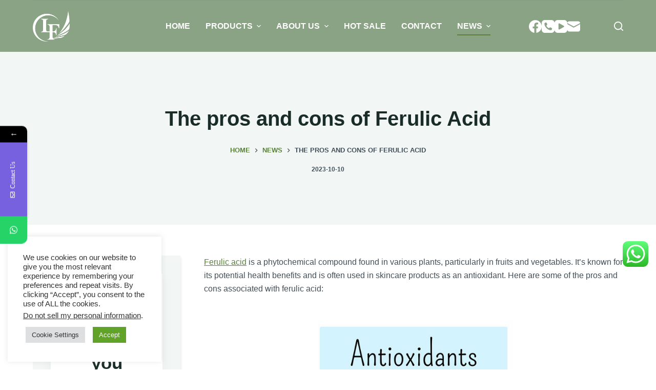

--- FILE ---
content_type: text/css
request_url: https://www.biolyphar.com/wp-content/cache/autoptimize/css/autoptimize_single_dc2d1dbfdb6f51ce8da745415c9e6f40.css?ver=84797
body_size: 3726
content:
[data-header*=type-1] .ct-header [data-id=logo] .site-logo-container{--logo-max-height:60px}[data-header*=type-1] .ct-header [data-id=logo] .site-title{--fontWeight:700;--fontSize:25px;--lineHeight:1.5;--linkInitialColor:var(--paletteColor4)}[data-header*=type-1] .ct-header [data-id=menu]{--menu-items-spacing:30px;--menu-indicator-active-color:var(--paletteColor1)}[data-header*=type-1] .ct-header [data-id=menu]>ul>li>a{--menu-item-height:35%;--fontWeight:700;--textTransform:uppercase;--fontSize:16px;--lineHeight:1.3;--linkInitialColor:var(--paletteColor8);--linkHoverColor:var(--paletteColor7);--linkActiveColor:var(--paletteColor8)}[data-header*=type-1] .ct-header [data-id=menu][data-menu*=type-3]>ul>li>a{--linkHoverColor:#fff;--linkActiveColor:#fff}[data-header*=type-1] .ct-header [data-id=menu] .sub-menu .ct-menu-link{--linkInitialColor:#fff;--linkHoverColor:var(--paletteColor1);--fontWeight:500;--fontSize:16px}[data-header*=type-1] .ct-header [data-id=menu] .sub-menu{--dropdown-items-spacing:13px;--dropdown-divider:1px dashed rgba(255,255,255,.1);--box-shadow:0px 10px 20px rgba(41,51,61,.1);--border-radius:0px 0px 2px 2px}[data-header*=type-1] .ct-header [data-transparent-row=yes] [data-id=menu]>ul>li>a{--linkInitialColor:var(--paletteColor8);--linkHoverColor:var(--paletteColor8);--linkActiveColor:var(--paletteColor8)}[data-header*=type-1] .ct-header [data-transparent-row=yes] [data-id=menu]{--menu-indicator-active-color:var(--paletteColor1)}[data-header*=type-1] .ct-header [data-sticky*=yes] [data-id=menu]>ul>li>a{--linkInitialColor:var(--paletteColor8);--linkHoverColor:var(--paletteColor8)}[data-header*=type-1] .ct-header [data-sticky*=yes] [data-id=menu] .sub-menu{--sticky-state-dropdown-top-offset:0px}[data-header*=type-1] .ct-header [data-row*=middle]{--height:100px;background-color:#8aa385;background-image:none;--borderTop:none;--borderBottom:none;--box-shadow:none}[data-header*=type-1] .ct-header [data-row*=middle]>div{--borderTop:1px solid rgba(43,61,79,.07);--borderBottom:none}[data-header*=type-1] .ct-header [data-transparent-row=yes][data-row*=middle]{background-color:rgba(139,163,134,.4);background-image:none;--borderTop:none;--borderBottom:none;--box-shadow:none}[data-header*=type-1] .ct-header [data-transparent-row=yes][data-row*=middle]>div{--borderTop:1px solid rgba(255,255,255,.05);--borderBottom:none}[data-header*=type-1] .ct-header [data-sticky*=yes] [data-row*=middle]{background-color:#8aa385;background-image:none;--borderTop:none;--borderBottom:none;--box-shadow:5px 5px 10px 2px rgba(0,0,0,.3)}[data-header*=type-1] .ct-header [data-sticky*=yes] [data-row*=middle]>div{--borderTop:none;--borderBottom:none}[data-header*=type-1] [data-id=mobile-menu]{--fontWeight:700;--fontSize:20px;--linkInitialColor:#fff;--mobile-menu-divider:none}[data-header*=type-1] #offcanvas{background-color:rgba(18,21,25,.98);--side-panel-width:500px;--has-indentation:1}[data-header*=type-1] [data-behaviour*=side]{--box-shadow:0px 0px 70px rgba(0,0,0,.35)}[data-header*=type-1] [data-id=search]{--icon-size:18px;--icon-color:var(--paletteColor8)}[data-header*=type-1] [data-transparent-row=yes] [data-id=search]{--icon-color:var(--paletteColor8);--icon-hover-color:var(--paletteColor2)}[data-header*=type-1] [data-sticky*=yes] [data-id=search]{--icon-color:var(--paletteColor8);--icon-hover-color:var(--paletteColor2)}[data-header*=type-1] #search-modal .ct-search-results a{--fontWeight:500;--fontSize:14px;--lineHeight:1.4}[data-header*=type-1] #search-modal{--linkInitialColor:#fff;--form-text-initial-color:#fff;--form-text-focus-color:#fff;background-color:rgba(18,21,25,.98)}[data-header*=type-1] #search-modal input{--form-field-border-initial-color:rgba(255,255,255,.2)}[data-header*=type-1] [data-id=socials].ct-header-socials{--icon-size:25px;--spacing:30px;--margin:0 0 0 50px !important}[data-header*=type-1] [data-id=socials].ct-header-socials [data-color=custom]{--icon-color:var(--paletteColor8);--icon-hover-color:var(--paletteColor2);--background-color:rgba(218,222,228,.3);--background-hover-color:var(--paletteColor1)}[data-header*=type-1] [data-transparent-row=yes] [data-id=socials].ct-header-socials [data-color=custom]{--icon-color:var(--paletteColor8);--icon-hover-color:var(--paletteColor2)}[data-header*=type-1] [data-sticky*=yes] [data-id=socials].ct-header-socials [data-color=custom]{--icon-color:var(--paletteColor8);--icon-hover-color:var(--paletteColor2)}[data-header*=type-1] .ct-header [data-id=text]{--max-width:100%;--fontSize:15px;--lineHeight:1.3}[data-header*=type-1] [data-id=trigger]{--icon-size:18px}[data-header*=type-1] [data-transparent-row=yes] [data-id=trigger]{--icon-color:rgba(255,255,255,.7);--icon-hover-color:var(--paletteColor8)}[data-header*=type-1]{--header-height:100px;--header-sticky-height:100px;--header-sticky-offset:0px}[data-footer*=type-1] .ct-footer [data-row*=bottom]>div{--container-spacing:50px;--border:none;--border-top:1px solid rgba(222,222,222,.4);--grid-template-columns:2fr 1fr 1fr}[data-footer*=type-1] .ct-footer [data-row*=bottom] .widget-title{--fontSize:16px}[data-footer*=type-1] .ct-footer [data-row*=bottom]{--border-top:none;background-color:#222f24}[data-footer*=type-1] [data-id=copyright]{--fontWeight:400;--fontSize:15px;--lineHeight:1.3;--linkInitialColor:var(--paletteColor3)}[data-footer*=type-1] [data-id=socials].ct-footer-socials{--spacing:25px}[data-footer*=type-1] [data-column=socials]{--horizontal-alignment:flex-end}[data-footer*=type-1] [data-id=socials].ct-footer-socials [data-color=custom]{--icon-color:#fff;--background-color:rgba(218,222,228,.3);--background-hover-color:var(--paletteColor1)}[data-footer*=type-1] [data-id=socials].ct-footer-socials .ct-label{--visibility:none}[data-footer*=type-1] .ct-footer [data-row*=top]>div{--container-spacing:30px;--columns-gap:50px;--widgets-gap:20px;--vertical-alignment:flex-start;--border:none;--grid-template-columns:1fr 1fr 2fr}[data-footer*=type-1] .ct-footer [data-row*=top] .widget-title{--fontSize:16px}[data-footer*=type-1] .ct-footer [data-row*=top] .ct-widget{--color:#8e98a0}[data-footer*=type-1] .ct-footer [data-row*=top]{background-color:#222f24}[data-footer*=type-1] .ct-footer [data-column=widget-area-1]{--text-horizontal-alignment:left;--horizontal-alignment:flex-start}[data-footer*=type-1] .ct-footer [data-column=widget-area-1] .ct-widget{--color:#c6c6c6}[data-footer*=type-1] .ct-footer [data-column=widget-area-2]{--margin:0 !important}[data-footer*=type-1] .ct-footer [data-column=widget-area-2] .ct-widget{--color:#c6c6c6}[data-footer*=type-1] .ct-footer [data-column=widget-area-3] .ct-widget{--color:#c6c6c6}[data-footer*=type-1] [data-column=widget-area-5]{--text-horizontal-alignment:right;--horizontal-alignment:flex-end;--vertical-alignment:center}[data-footer*=type-1] footer.ct-footer{background-color:var(--paletteColor8)}:root{--fontFamily:Arial;--fontWeight:400;--textTransform:none;--textDecoration:none;--fontSize:16px;--lineHeight:1.65;--letterSpacing:0em;--buttonFontFamily:Arial;--buttonFontWeight:500;--buttonFontSize:15px;--has-classic-forms:var(--true);--has-modern-forms:var(--false);--form-field-initial-background:var(--paletteColor8);--form-field-focus-background:var(--paletteColor8);--form-field-border-radius:0px;--form-field-border-initial-color:var(--border-color);--form-field-border-focus-color:var(--paletteColor1);--form-selection-control-initial-color:var(--border-color);--form-selection-control-accent-color:var(--paletteColor1);--paletteColor1:#5a8139;--paletteColor2:#48682b;--paletteColor3:#434f58;--paletteColor4:#192c27;--paletteColor5:#e6f0ee;--paletteColor6:#f2f7f6;--paletteColor7:#fbfcfc;--paletteColor8:#fff;--color:var(--paletteColor3);--linkInitialColor:var(--paletteColor1);--linkHoverColor:var(--paletteColor2);--selectionTextColor:#fff;--selectionBackgroundColor:var(--paletteColor1);--border-color:var(--paletteColor5);--headings-color:var(--paletteColor4);--content-spacing:1.5em;--buttonMinHeight:40px;--buttonShadow:none;--buttonTransform:none;--buttonTextInitialColor:#fff;--buttonTextHoverColor:#fff;--buttonInitialColor:var(--paletteColor1);--buttonHoverColor:var(--paletteColor2);--button-border:none;--buttonBorderRadius:0px;--button-padding:5px 20px;--normal-container-max-width:1440px;--content-vertical-spacing:60px;--narrow-container-max-width:750px;--wide-offset:130px}h1{--fontFamily:Arial;--fontWeight:700;--fontSize:40px;--lineHeight:1.5}h2{--fontFamily:Arial;--fontWeight:700;--fontSize:35px;--lineHeight:1.5}h3{--fontFamily:Arial;--fontWeight:700;--fontSize:30px;--lineHeight:1.5}h4{--fontFamily:Arial;--fontWeight:700;--fontSize:25px;--lineHeight:1.5}h5{--fontFamily:Arial;--fontWeight:700;--fontSize:20px;--lineHeight:1.5}h6{--fontFamily:Arial;--fontWeight:700;--fontSize:16px;--lineHeight:1.5}.wp-block-pullquote,.ct-quote-widget blockquote{--fontFamily:Georgia;--fontWeight:600;--fontSize:25px}code,kbd,samp,pre{--fontFamily:monospace;--fontWeight:400;--fontSize:16px}.ct-sidebar .widget-title{--fontSize:18px}.ct-breadcrumbs{--fontWeight:700;--textTransform:uppercase;--fontSize:13px;--color:var(--paletteColor8)}body{background-color:#fff;background-image:none}[data-prefix=single_blog_post] .entry-header .page-title{--fontSize:40px}[data-prefix=single_blog_post] .entry-header .entry-meta{--fontWeight:600;--textTransform:uppercase;--fontSize:12px;--lineHeight:1.3}[data-prefix=single_blog_post] .entry-header .ct-breadcrumbs{--color:var(--paletteColor3)}[data-prefix=single_blog_post] .hero-section[data-type=type-2]{background-color:var(--paletteColor6);background-image:none;--container-padding:100px 0}[data-prefix=single_blog_post] .hero-section .page-title,[data-prefix=single_blog_post] .hero-section .ct-author-name{--itemSpacing:10px}[data-prefix=blog] .entry-header .page-title{--fontSize:70px;--heading-color:var(--paletteColor8)}[data-prefix=blog] .entry-header .entry-meta{--fontWeight:600;--textTransform:uppercase;--fontSize:12px;--lineHeight:1.3}[data-prefix=blog] .entry-header .page-description{--fontSize:14px}[data-prefix=blog] .hero-section[data-type=type-2]{--min-height:380px;background-color:var(--paletteColor6);background-image:none;--container-padding:50px 0}[data-prefix=blog] .hero-section .page-title,[data-prefix=blog] .hero-section .ct-author-name{--itemSpacing:10px}[data-prefix=categories] .entry-header .page-title{--fontSize:70px;--heading-color:var(--paletteColor8)}[data-prefix=categories] .entry-header .entry-meta{--fontWeight:600;--textTransform:uppercase;--fontSize:12px;--lineHeight:1.3}[data-prefix=categories] .hero-section[data-type=type-2]{--min-height:380px;background-color:var(--paletteColor6);background-image:none;--container-padding:50px 0}[data-prefix=categories] .hero-section[data-type=type-2]>figure .ct-image-container:after{background-color:rgba(0,0,0,.6)}[data-prefix=categories] .hero-section .page-title,[data-prefix=categories] .hero-section .ct-author-name{--itemSpacing:10px}[data-prefix=search] .entry-header .page-title{--fontSize:30px}[data-prefix=search] .entry-header .entry-meta{--fontWeight:600;--textTransform:uppercase;--fontSize:12px;--lineHeight:1.3}[data-prefix=author] .entry-header .page-title{--fontSize:30px}[data-prefix=author] .entry-header .entry-meta{--fontWeight:600;--textTransform:uppercase;--fontSize:12px;--lineHeight:1.3}[data-prefix=author] .hero-section[data-type=type-2]{background-color:var(--paletteColor6);background-image:none;--container-padding:50px 0}[data-prefix=single_page] .entry-header .page-title{--fontSize:30px}[data-prefix=single_page] .entry-header .entry-meta{--fontWeight:600;--textTransform:uppercase;--fontSize:12px;--lineHeight:1.3}[data-prefix=woo_categories] .entry-header .page-title{--fontSize:70px;--heading-color:var(--paletteColor8)}[data-prefix=woo_categories] .entry-header .entry-meta{--fontWeight:600;--textTransform:uppercase;--fontSize:12px;--lineHeight:1.3}[data-prefix=woo_categories] .hero-section[data-type=type-2]{--min-height:380px;background-color:var(--paletteColor6);background-image:none;--container-padding:50px 0}[data-prefix=woo_categories] .hero-section[data-type=type-2]>figure .ct-image-container:after{background-color:rgba(0,0,0,.6)}[data-prefix=woo_categories] .hero-section .page-title,[data-prefix=woo_categories] .hero-section .ct-author-name{--itemSpacing:10px}[data-prefix=product] .entry-header .page-title{--fontSize:30px}[data-prefix=product] .entry-header .entry-meta{--fontWeight:600;--textTransform:uppercase;--fontSize:12px;--lineHeight:1.3}[data-prefix=product] .entry-header .ct-breadcrumbs{--color:var(--paletteColor3)}[data-prefix=blog] .entries{--grid-template-columns:repeat(4,minmax(0,1fr))}[data-prefix=blog] .entry-card .entry-title{--fontSize:20px;--lineHeight:1.3}[data-prefix=blog] .entry-card .entry-meta{--fontWeight:600;--textTransform:uppercase;--fontSize:12px}[data-prefix=blog] .entry-card{background-color:var(--paletteColor8);--box-shadow:0px 12px 18px -6px rgba(34,56,101,.04)}[data-prefix=categories] .entries{--grid-template-columns:repeat(3,minmax(0,1fr))}[data-prefix=categories] .entry-card .entry-title{--fontSize:20px;--lineHeight:1.3}[data-prefix=categories] .entry-card .entry-meta{--fontWeight:600;--textTransform:uppercase;--fontSize:12px}[data-prefix=categories] .entry-card{background-color:var(--paletteColor8);--box-shadow:0px 12px 18px -6px rgba(34,56,101,.04)}[data-prefix=author] .entries{--grid-template-columns:repeat(3,minmax(0,1fr))}[data-prefix=author] .entry-card .entry-title{--fontSize:20px;--lineHeight:1.3}[data-prefix=author] .entry-card .entry-meta{--fontWeight:600;--textTransform:uppercase;--fontSize:12px}[data-prefix=author] .entry-card{background-color:var(--paletteColor8);--box-shadow:0px 12px 18px -6px rgba(34,56,101,.04)}[data-prefix=search] .entries{--grid-template-columns:repeat(3,minmax(0,1fr))}[data-prefix=search] .entry-card .entry-title{--fontSize:20px;--lineHeight:1.3}[data-prefix=search] .entry-card .entry-meta{--fontWeight:600;--textTransform:uppercase;--fontSize:12px}[data-prefix=search] .entry-card{background-color:var(--paletteColor8);--box-shadow:0px 12px 18px -6px rgba(34,56,101,.04)}[data-products=type-1] .product{--horizontal-alignment:center;--text-horizontal-alignment:center}[data-products] .woocommerce-loop-product__title,[data-products] .woocommerce-loop-category__title{--fontWeight:600;--fontSize:17px}.quantity[data-type=type-2]{--quantity-arrows-initial-color:var(--color)}.out-of-stock-badge{--badge-text-color:#fff;--badge-background-color:#24292e}[data-products] .entry-meta a{--linkInitialColor:var(--color)}.ct-quick-view-card{--box-shadow:0px 50px 100px rgba(18,21,25,.5)}.ct-quick-view-card>section{background-color:#fff}.quick-view-modal{background-color:rgba(18,21,25,.8)}[data-products=type-2]{--box-shadow:0px 12px 18px -6px rgba(34,56,101,.03)}[data-products] .product{--borderRadius:3px}.entry-summary .entry-title{--fontSize:30px}.product-entry-wrapper .price{--fontWeight:700;--fontSize:20px}.demo_store{--color:#fff;--backgroundColor:var(--paletteColor1)}.woocommerce-message{--background-color:#f0f1f3}.woocommerce-info,.woocommerce-thankyou-order-received{--background-color:#f0f1f3}.woocommerce-error{--color:#fff;--linkHoverColor:#fff;--background-color:rgba(218,0,28,.7);--buttonTextInitialColor:#fff;--buttonTextHoverColor:#fff;--buttonInitialColor:#b92c3e;--buttonHoverColor:#9c2131}.entry-summary .quantity[data-type=type-2]{--quantity-arrows-initial-color:var(--color)}.woocommerce-tabs .tabs{--fontWeight:600;--textTransform:uppercase;--fontSize:12px;--linkInitialColor:var(--color)}.woocommerce-tabs[data-type] .tabs{--tab-background:var(--paletteColor1)}form textarea{--form-field-height:170px}[data-sidebar]{--sidebar-width:25%;--sidebar-width-no-unit:25}.ct-sidebar{--linkInitialColor:var(--color);--sidebar-widgets-spacing:20px}[data-sidebar]>aside{--sidebar-background-color:var(--paletteColor6)}aside[data-type=type-2]{--border:none;--box-shadow:3px 2px 5px -2px rgba(25,43,38,.1)}.ct-back-to-top .ct-icon{--icon-size:20px}.ct-back-to-top{--icon-color:#fffefe;--icon-hover-color:#fff;--border-radius:2px}[data-prefix=single_blog_post] .ct-share-box[data-type=type-1]{--border:1px solid var(--border-color)}[data-prefix=single_blog_post] .post-navigation{--linkInitialColor:var(--color)}[data-prefix=single_blog_post] .post-navigation figure{--border-radius:5px}[data-prefix=single_blog_post] [class*=ct-container]>article[class*=post]{--has-boxed:var(--false);--has-wide:var(--true)}[data-prefix=single_page] [class*=ct-container]>article[class*=post]{--has-boxed:var(--false);--has-wide:var(--true)}[data-prefix=product] [class*=ct-container]>article[class*=post]{--has-boxed:var(--false);--has-wide:var(--true)}@media (max-width:999.98px){[data-header*=type-1] .ct-header [data-row*=middle]{--height:70px}[data-header*=type-1] [data-id=mobile-menu]{--margin:50px 0}[data-header*=type-1] #offcanvas{background-color:#111418;--side-panel-width:65vw;--horizontal-alignment:center;--text-horizontal-alignment:center;--has-indentation:0}[data-header*=type-1] [data-id=socials].ct-header-socials{--spacing:35px}[data-header*=type-1] [data-id=socials].ct-header-socials [data-color=custom]{--icon-color:rgba(255,255,255,.7);--icon-hover-color:var(--paletteColor8);--background-color:var(--paletteColor1);--background-hover-color:var(--paletteColor2)}[data-header*=type-1] [data-id=trigger]{--margin:0 0 0 20px !important}[data-header*=type-1]{--header-height:70px;--header-sticky-height:70px}[data-footer*=type-1] .ct-footer [data-row*=bottom]>div{--container-spacing:25px;--grid-template-columns:initial}[data-footer*=type-1] .ct-footer [data-row*=top]>div{--container-spacing:70px;--grid-template-columns:initial}[data-prefix=single_blog_post] .entry-header .page-title{--fontSize:35px}[data-prefix=blog] .entry-header .page-title{--fontSize:35px}[data-prefix=blog] .hero-section[data-type=type-2]{--min-height:300px}[data-prefix=categories] .entry-header .page-title{--fontSize:35px}[data-prefix=categories] .hero-section[data-type=type-2]{--min-height:300px}[data-prefix=woo_categories] .entry-header .page-title{--fontSize:35px}[data-prefix=woo_categories] .hero-section[data-type=type-2]{--min-height:300px}[data-prefix=blog] .entries{--grid-template-columns:repeat(2,minmax(0,1fr))}[data-prefix=categories] .entries{--grid-template-columns:repeat(2,minmax(0,1fr))}[data-prefix=author] .entries{--grid-template-columns:repeat(2,minmax(0,1fr))}[data-prefix=search] .entries{--grid-template-columns:repeat(2,minmax(0,1fr))}[data-products]{--shop-columns:repeat(2,minmax(0,1fr))}.related [data-products],.upsells [data-products]{--shop-columns:repeat(3,minmax(0,1fr))}:root{--sidebar-order:-1}}@media (max-width:689.98px){[data-header*=type-1] #offcanvas{--side-panel-width:90vw}[data-footer*=type-1] .ct-footer [data-row*=bottom]>div{--container-spacing:15px;--grid-template-columns:initial}[data-footer*=type-1] [data-column=copyright]{--horizontal-alignment:center}[data-footer*=type-1] [data-column=socials]{--horizontal-alignment:center}[data-footer*=type-1] .ct-footer [data-row*=top]>div{--grid-template-columns:initial}[data-footer*=type-1] .ct-footer [data-column=widget-area-2]{--text-horizontal-alignment:center;--horizontal-alignment:center}[data-footer*=type-1] .ct-footer [data-column=widget-area-3]{--text-horizontal-alignment:center;--horizontal-alignment:center}[data-prefix=blog] .entries{--grid-template-columns:repeat(1,minmax(0,1fr))}[data-prefix=blog] .entry-card .entry-title{--fontSize:18px}[data-prefix=blog] .entry-card{--text-horizontal-alignment:center;--horizontal-alignment:center}[data-prefix=categories] .entries{--grid-template-columns:repeat(1,minmax(0,1fr))}[data-prefix=categories] .entry-card .entry-title{--fontSize:18px}[data-prefix=author] .entries{--grid-template-columns:repeat(1,minmax(0,1fr))}[data-prefix=author] .entry-card .entry-title{--fontSize:18px}[data-prefix=search] .entries{--grid-template-columns:repeat(1,minmax(0,1fr))}[data-prefix=search] .entry-card .entry-title{--fontSize:18px}[data-products]{--shop-columns:repeat(1,minmax(0,1fr))}.related [data-products],.upsells [data-products]{--shop-columns:repeat(1,minmax(0,1fr))}:root{--content-vertical-spacing:50px;--sidebar-order:-1}}